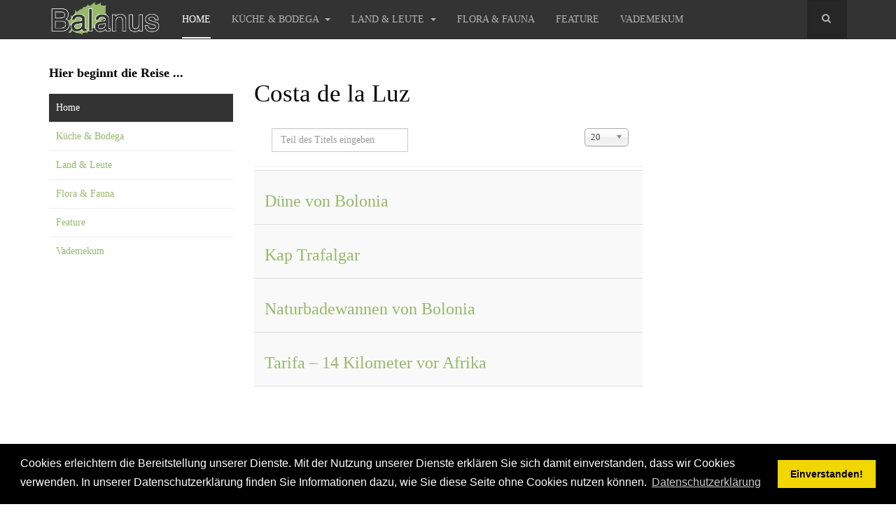

--- FILE ---
content_type: text/html; charset=utf-8
request_url: https://balanus.eu/component/tags/tag/costa-de-la-luz
body_size: 21318
content:

<!DOCTYPE html>
<html lang="de-de" dir="ltr"
	  class='com_tags view-tag j31 mm-hover '>

<head>
	<base href="https://balanus.eu/component/tags/tag/costa-de-la-luz" />
	<meta http-equiv="content-type" content="text/html; charset=utf-8" />
	<meta name="keywords" content="Costa de la Luz, Cádiz, Andalusien" />
	<meta name="description" content="Die Costa de la Luz ist die Atlantikküste der beiden andalusischen Provinzen Huelva und Cádiz, sie erstreckt sich zwischen Ayamonte und Tarifa." />
	<meta name="generator" content="Joomla! - Open Source Content Management" />
	<title>Costa de la Luz - Balanus</title>
	<link href="/component/tags/tag/costa-de-la-luz?format=feed&amp;type=rss" rel="alternate" type="application/rss+xml" title="RSS 2.0" />
	<link href="/component/tags/tag/costa-de-la-luz?format=feed&amp;type=atom" rel="alternate" type="application/atom+xml" title="Atom 1.0" />
	<link href="/templates/purity_iii/favicon.ico" rel="shortcut icon" type="image/vnd.microsoft.icon" />
	<link href="https://balanus.eu/component/search/?id=65:costa-de-la-luz&amp;format=opensearch" rel="search" title="Suchen Balanus" type="application/opensearchdescription+xml" />
	<link href="/templates/purity_iii/local/css/themes/black/bootstrap.css" rel="stylesheet" type="text/css" />
	<link href="/media/jui/css/chosen.css?a739fdd411e3e0691904b42fc81b2337" rel="stylesheet" type="text/css" />
	<link href="/templates/system/css/system.css" rel="stylesheet" type="text/css" />
	<link href="/templates/purity_iii/local/css/themes/black/template.css" rel="stylesheet" type="text/css" />
	<link href="/templates/purity_iii/local/css/themes/black/megamenu.css" rel="stylesheet" type="text/css" />
	<link href="/templates/purity_iii/fonts/font-awesome/css/font-awesome.min.css" rel="stylesheet" type="text/css" />
	<script type="application/json" class="joomla-script-options new">{"csrf.token":"674f0a0b158f94a8f6a298b0d263b595","system.paths":{"root":"","base":""}}</script>
	<script src="/media/system/js/core.js?a739fdd411e3e0691904b42fc81b2337" type="text/javascript"></script>
	<script src="/media/jui/js/jquery.min.js?a739fdd411e3e0691904b42fc81b2337" type="text/javascript"></script>
	<script src="/media/jui/js/jquery-noconflict.js?a739fdd411e3e0691904b42fc81b2337" type="text/javascript"></script>
	<script src="/media/jui/js/jquery-migrate.min.js?a739fdd411e3e0691904b42fc81b2337" type="text/javascript"></script>
	<script src="/media/jui/js/chosen.jquery.min.js?a739fdd411e3e0691904b42fc81b2337" type="text/javascript"></script>
	<script src="/plugins/system/t3/base-bs3/bootstrap/js/bootstrap.js" type="text/javascript"></script>
	<script src="/plugins/system/t3/base-bs3/js/jquery.tap.min.js" type="text/javascript"></script>
	<script src="/plugins/system/t3/base-bs3/js/script.js" type="text/javascript"></script>
	<script src="/plugins/system/t3/base-bs3/js/menu.js" type="text/javascript"></script>
	<script src="/templates/purity_iii/js/script.js" type="text/javascript"></script>
	<script src="/plugins/system/t3/base-bs3/js/nav-collapse.js" type="text/javascript"></script>
	<script src="/media/system/js/mootools-core.js?a739fdd411e3e0691904b42fc81b2337" type="text/javascript"></script>
	<script type="text/javascript">

	jQuery(function ($) {
		initChosen();
		$("body").on("subform-row-add", initChosen);

		function initChosen(event, container)
		{
			container = container || document;
			$(container).find("select").chosen({"disable_search_threshold":10,"search_contains":true,"allow_single_deselect":true,"placeholder_text_multiple":"Werte eingeben oder ausw\u00e4hlen","placeholder_text_single":"Wert ausw\u00e4hlen","no_results_text":"Keine Ergebnisse gefunden!"});
		}
	});
	

/*===  EASY GOOGLE ANALYTICS : START TRACKING CODE  ===*/
	(function(i,s,o,g,r,a,m){i['GoogleAnalyticsObject']=r;i[r]=i[r]||function(){
	(i[r].q=i[r].q||[]).push(arguments)},i[r].l=1*new Date();a=s.createElement(o),
	m=s.getElementsByTagName(o)[0];a.async=1;a.src=g;m.parentNode.insertBefore(a,m)
	})(window,document,'script','//www.google-analytics.com/analytics.js','ga');
	ga('create', 'UA-30510184-1', 'balanus.eu');
	ga('send', 'pageview');
/*===  EASY GOOGLE ANALYTICS : END TRACKING CODE  ===*/

	</script>

	
<!-- META FOR IOS & HANDHELD -->
	<meta name="viewport" content="width=device-width, initial-scale=1.0, maximum-scale=1.0, user-scalable=no"/>
	<style type="text/stylesheet">
		@-webkit-viewport   { width: device-width; }
		@-moz-viewport      { width: device-width; }
		@-ms-viewport       { width: device-width; }
		@-o-viewport        { width: device-width; }
		@viewport           { width: device-width; }
	</style>
	<script type="text/javascript">
		//<![CDATA[
		if (navigator.userAgent.match(/IEMobile\/10\.0/)) {
			var msViewportStyle = document.createElement("style");
			msViewportStyle.appendChild(
				document.createTextNode("@-ms-viewport{width:auto!important}")
			);
			document.getElementsByTagName("head")[0].appendChild(msViewportStyle);
		}
		//]]>
	</script>
<meta name="HandheldFriendly" content="true"/>
<meta name="apple-mobile-web-app-capable" content="YES"/>
<!-- //META FOR IOS & HANDHELD -->




<!-- Le HTML5 shim and media query for IE8 support -->
<!--[if lt IE 9]>
<script src="//html5shim.googlecode.com/svn/trunk/html5.js"></script>
<script type="text/javascript" src="/plugins/system/t3/base-bs3/js/respond.min.js"></script>
<![endif]-->

<!-- You can add Google Analytics here or use T3 Injection feature -->

<!--[if lt IE 9]>
<link rel="stylesheet" href="/templates/purity_iii/css/ie8.css" type="text/css" />
<![endif]-->
<!-- Cookie Consent -->
<link rel="stylesheet" type="text/css" href="//cdnjs.cloudflare.com/ajax/libs/cookieconsent2/3.0.3/cookieconsent.min.css" />
<script src="//cdnjs.cloudflare.com/ajax/libs/cookieconsent2/3.0.3/cookieconsent.min.js"></script>
<script>
window.addEventListener("load", function(){
window.cookieconsent.initialise({
  "palette": {
    "popup": {
      "background": "#000"
    },
    "button": {
      "background": "#f1d600"
    }
  },
  "content": {
    "message": "Cookies erleichtern die Bereitstellung unserer Dienste. Mit der Nutzung unserer Dienste erklären Sie sich damit einverstanden, dass wir Cookies verwenden. In unserer Datenschutzerklärung finden Sie Informationen dazu, wie Sie diese Seite ohne Cookies nutzen können.",
    "dismiss": "Einverstanden!",
    "link": "Datenschutzerklärung",
    "href": "https://www.balanus.eu/impressum/7-datenschutz"
  }
})});
</script>

<!-- Google Adsense -->
<script async src="//pagead2.googlesyndication.com/pagead/js/adsbygoogle.js"></script>
<script>
     (adsbygoogle = window.adsbygoogle || []).push({
          google_ad_client: "ca-pub-0077114858164330",
          enable_page_level_ads: true
     });
</script>
<!-- Start Alexa Certify Javascript -->
<script type="text/javascript">
_atrk_opts = { atrk_acct:"+fl8p1IWh910WR", domain:"balanus.eu",dynamic: true};
(function() { var as = document.createElement('script'); as.type = 'text/javascript'; as.async = true; as.src = "https://d31qbv1cthcecs.cloudfront.net/atrk.js"; var s = document.getElementsByTagName('script')[0];s.parentNode.insertBefore(as, s); })();
</script>
<noscript><img src="https://d5nxst8fruw4z.cloudfront.net/atrk.gif?account=+fl8p1IWh910WR" style="display:none" height="1" width="1" alt="" /></noscript>
<!-- End Alexa Certify Javascript -->  
</head>

<body>

<div class="t3-wrapper"> <!-- Need this wrapper for off-canvas menu. Remove if you don't use of-canvas -->

  
<!-- MAIN NAVIGATION -->
<header id="t3-mainnav" class="wrap navbar navbar-default navbar-fixed-top t3-mainnav">

	<!-- OFF-CANVAS -->
		<!-- //OFF-CANVAS -->

	<div class="container">

		<!-- NAVBAR HEADER -->
		<div class="navbar-header">

			<!-- LOGO -->
			<div class="logo logo-image">
				<div class="logo-image">
					<a href="/" title="Balanus">
													<img class="logo-img" src="/images/LOGO BALANUS.jpg" alt="Balanus" />
						
												
						<span>Balanus</span>
					</a>
				</div>
			</div>
			<!-- //LOGO -->

											<button type="button" class="navbar-toggle" data-toggle="collapse" data-target=".t3-navbar-collapse">
					<i class="fa fa-bars"></i>
				</button>
			
	    	    <!-- HEAD SEARCH -->
	    <div class="head-search">     
	      <form class="form-search" action="/component/tags/" method="post">
	<div class="search">
		<label for="mod-search-searchword">Suchen ...</label><i class="fa fa-search"></i><input name="searchword" id="mod-search-searchword" maxlength="200"  class="form-control " type="text" size="0" />	<input type="hidden" name="task" value="search" />
	<input type="hidden" name="option" value="com_search" />
	<input type="hidden" name="Itemid" value="" />
	</div>
</form>

	    </div>
	    <!-- //HEAD SEARCH -->
	    
		</div>
		<!-- //NAVBAR HEADER -->

		<!-- NAVBAR MAIN -->
				<nav class="t3-navbar-collapse navbar-collapse collapse"></nav>
		
		<nav class="t3-navbar navbar-collapse collapse">
			<div  class="t3-megamenu"  data-responsive="true">
<ul itemscope itemtype="http://www.schema.org/SiteNavigationElement" class="nav navbar-nav level0">
<li itemprop='name' class="current active" data-id="101" data-level="1">
<a itemprop='url' class=""  href="/"   data-target="#">Home </a>

</li>
<li itemprop='name' class="dropdown mega" data-id="105" data-level="1">
<a itemprop='url' class=" dropdown-toggle"  href="/kueche-bodega"   data-target="#" data-toggle="dropdown">Küche &amp; Bodega <em class="caret"></em></a>

<div class="nav-child dropdown-menu mega-dropdown-menu"  ><div class="mega-dropdown-inner">
<div class="row">
<div class="col-xs-12 mega-col-nav" data-width="12"><div class="mega-inner">
<ul itemscope itemtype="http://www.schema.org/SiteNavigationElement" class="mega-nav level1">
<li itemprop='name'  data-id="142" data-level="2">
<a itemprop='url' class=""  href="/kueche-bodega/rezepte"   data-target="#">Rezepte </a>

</li>
<li itemprop='name'  data-id="135" data-level="2">
<a itemprop='url' class=""  href="/kueche-bodega/spanische-lebensmittel"   data-target="#">Spanische Lebensmittel </a>

</li>
</ul>
</div></div>
</div>
</div></div>
</li>
<li itemprop='name' class="dropdown mega" data-id="106" data-level="1">
<a itemprop='url' class=" dropdown-toggle"  href="/land-leute"   data-target="#" data-toggle="dropdown">Land &amp; Leute <em class="caret"></em></a>

<div class="nav-child dropdown-menu mega-dropdown-menu"  ><div class="mega-dropdown-inner">
<div class="row">
<div class="col-xs-12 mega-col-nav" data-width="12"><div class="mega-inner">
<ul itemscope itemtype="http://www.schema.org/SiteNavigationElement" class="mega-nav level1">
<li itemprop='name'  data-id="115" data-level="2">
<a itemprop='url' class=""  href="/land-leute/aussichtspunkte"   data-target="#">Aussichtspunkte </a>

</li>
<li itemprop='name'  data-id="152" data-level="2">
<a itemprop='url' class=""  href="/land-leute/fiestas"   data-target="#">Fiestas </a>

</li>
<li itemprop='name'  data-id="132" data-level="2">
<a itemprop='url' class=""  href="/land-leute/naturdenkmaeler"   data-target="#">Naturräume </a>

</li>
<li itemprop='name'  data-id="116" data-level="2">
<a itemprop='url' class=""  href="/land-leute/sehenswuerdigkeiten"   data-target="#">Sehenswürdigkeiten </a>

</li>
<li itemprop='name'  data-id="121" data-level="2">
<a itemprop='url' class=""  href="/land-leute/staedte"   data-target="#">Städte </a>

</li>
<li itemprop='name'  data-id="150" data-level="2">
<a itemprop='url' class=""  href="/land-leute/stauseen"   data-target="#">Stauseen </a>

</li>
<li itemprop='name'  data-id="117" data-level="2">
<a itemprop='url' class=""  href="/land-leute/straende"   data-target="#">Strände </a>

</li>
<li itemprop='name'  data-id="114" data-level="2">
<a itemprop='url' class=""  href="/land-leute/wanderungen"   data-target="#">Wanderungen </a>

</li>
<li itemprop='name'  data-id="134" data-level="2">
<a itemprop='url' class=""  href="/land-leute/reisekarten"   data-target="#">Reisekarten </a>

</li>
</ul>
</div></div>
</div>
</div></div>
</li>
<li itemprop='name'  data-id="107" data-level="1">
<a itemprop='url' class=""  href="/flora-fauna"   data-target="#">Flora &amp; Fauna </a>

</li>
<li itemprop='name'  data-id="151" data-level="1">
<a itemprop='url' class=""  href="/feature"   data-target="#">Feature </a>

</li>
<li itemprop='name'  data-id="108" data-level="1">
<a itemprop='url' class=""  href="/vademekum"   data-target="#">Vademekum </a>

</li>
</ul>
</div>

		</nav>
    <!-- //NAVBAR MAIN -->

	</div>
</header>
<!-- //MAIN NAVIGATION -->






  


  

<div id="t3-mainbody" class="container t3-mainbody">
	<div class="row">

		<!-- MAIN CONTENT -->
		<div id="t3-content" class="t3-content col-xs-12 col-md-6  col-md-push-3">
						<div id="system-message-container">
	</div>

						<div class="tag-category">
<h2>
	Costa de la Luz</h2>
	<div class="category-desc">
				<div class="clr"></div>
	</div>
				


<form action="https://balanus.eu/component/tags/tag/costa-de-la-luz" method="post" name="adminForm" id="adminForm" class="form-inline">
		<fieldset class="filters btn-toolbar">
					<div class="btn-group">
				<label class="filter-search-lbl element-invisible" for="filter-search">
					Teil des Titels eingeben&#160;				</label>
				<input type="text" name="filter-search" id="filter-search" value="" class="inputbox" onchange="document.adminForm.submit();" title="Zum Suchen den gesamten Titel oder einen Teil des Titels eingeben." placeholder="Teil des Titels eingeben" />
			</div>
							<div class="btn-group pull-right">
				<label for="limit" class="element-invisible">
					Anzeige #				</label>
				<select id="limit" name="limit" class="inputbox input-mini" size="1" onchange="this.form.submit()">
	<option value="5">5</option>
	<option value="10">10</option>
	<option value="15">15</option>
	<option value="20" selected="selected">20</option>
	<option value="25">25</option>
	<option value="30">30</option>
	<option value="50">50</option>
	<option value="100">100</option>
	<option value="0">Alle</option>
</select>
			</div>
		
		<input type="hidden" name="filter_order" value="" />
		<input type="hidden" name="filter_order_Dir" value="" />
		<input type="hidden" name="limitstart" value="" />
		<input type="hidden" name="task" value="" />
		<div class="clearfix"></div>
	</fieldset>
	
	
	<ul class="category list-striped list-unstyled">
									<li class="cat-list-row0 clearfix" >
				<h3>
					<a href="/land-leute/naturdenkmaeler/524-duna-de-bolonia">
						Düne von Bolonia					</a>
				</h3>
																			</li>
									<li class="cat-list-row1 clearfix" >
				<h3>
					<a href="/land-leute/aussichtspunkte/525-cabo-de-trafalgar">
						Kap Trafalgar					</a>
				</h3>
																			</li>
									<li class="cat-list-row0 clearfix" >
				<h3>
					<a href="/land-leute/sehenswuerdigkeiten/526-psicinas-naturales-de-bolonia">
						Naturbadewannen von Bolonia					</a>
				</h3>
																			</li>
									<li class="cat-list-row1 clearfix" >
				<h3>
					<a href="/land-leute/staedte/528-tarifa">
						Tarifa – 14 Kilometer vor Afrika					</a>
				</h3>
																			</li>
			</ul>
</form>

	
</div>

		</div>
		<!-- //MAIN CONTENT -->

		<!-- SIDEBAR 1 -->
		<div class="t3-sidebar t3-sidebar-1 col-xs-6  col-md-3  col-md-pull-6 ">
			<div class="t3-module module_menu " id="Mod1"><div class="module-inner"><h3 class="module-title "><span>Hier beginnt die Reise ...</span></h3><div class="module-ct"><ul class="nav  nav-pills nav-stacked ">
<li class="item-101 current active"><a href="/" >Home</a></li><li class="item-105 parent"><a href="/kueche-bodega" >Küche &amp; Bodega</a></li><li class="item-106 parent"><a href="/land-leute" >Land &amp; Leute</a></li><li class="item-107"><a href="/flora-fauna" >Flora &amp; Fauna</a></li><li class="item-151"><a href="/feature" >Feature</a></li><li class="item-108"><a href="/vademekum" >Vademekum</a></li></ul>
</div></div></div><div class="t3-module module " id="Mod92"><div class="module-inner"><div class="module-ct">

<div class="custom"  >
	<script async src="//pagead2.googlesyndication.com/pagead/js/adsbygoogle.js"></script>
<!-- Balanus Blog 2 (Footer) -->
<ins class="adsbygoogle"
     style="display:block"
     data-ad-client="ca-pub-0077114858164330"
     data-ad-slot="9822864864"
     data-ad-format="auto"></ins>
<script>
(adsbygoogle = window.adsbygoogle || []).push({});
</script></div>
</div></div></div>
		</div>
		<!-- //SIDEBAR 1 -->
	
		<!-- SIDEBAR 2 -->
		<div class="t3-sidebar t3-sidebar-2 col-xs-6  col-md-3 ">
			<div class="t3-module module " id="Mod88"><div class="module-inner"><div class="module-ct">

<div class="custom"  >
	<script async src="//pagead2.googlesyndication.com/pagead/js/adsbygoogle.js"></script>
<!-- Balanus-Blog 1 -->
<ins class="adsbygoogle"
     style="display:block"
     data-ad-client="ca-pub-0077114858164330"
     data-ad-slot="5312618065"
     data-ad-format="auto"></ins>
<script>
(adsbygoogle = window.adsbygoogle || []).push({});
</script></div>
</div></div></div><div class="t3-module module " id="Mod97"><div class="module-inner"><h3 class="module-title "><span>Beliebte Tags</span></h3><div class="module-ct"><div class="tagspopular">
	<ul >
		<li>		<a href="/component/tags/tag/nationalpark">
			Nationalpark</a>
			</li>
		<li>		<a href="/component/tags/tag/sierra-de-castril">
			Sierra de Castril</a>
			</li>
		<li>		<a href="/component/tags/tag/naturpark-strasse-von-gibraltar">
			Naturpark der Straße von Gibraltar</a>
			</li>
		<li>		<a href="/component/tags/tag/los-alcornocales">
			Los Alcornocales</a>
			</li>
		<li>		<a href="/component/tags/tag/museum">
			Museum</a>
			</li>
		<li>		<a href="/component/tags/tag/naturpark">
			Naturpark</a>
			</li>
		<li>		<a href="/component/tags/tag/rezept">
			Rezept</a>
			</li>
		<li>		<a href="/component/tags/tag/granada">
			Granada</a>
			</li>
		<li>		<a href="/component/tags/tag/sierras-de-tejeda-almijara-y-alhama">
			Sierras de Tejeda, Almijara y Alhama</a>
			</li>
		<li>		<a href="/component/tags/tag/alpujarra">
			Alpujarra</a>
			</li>
		</ul>
</div>
</div></div></div>
		</div>
		<!-- //SIDEBAR 2 -->
	
	</div>
</div> 


  


  
<!-- NAV HELPER -->
<nav class="wrap t3-navhelper ">
	<div class="container">
		
	</div>
</nav>
<!-- //NAV HELPER -->

  
<!-- BACK TOP TOP BUTTON -->
<div id="back-to-top" data-spy="affix" data-offset-top="300" class="back-to-top hidden-xs hidden-sm affix-top">
  <button class="btn btn-primary" title="Back to Top"><i class="fa fa-caret-up"></i></button>
</div>
<script type="text/javascript">
(function($) {
	// Back to top
	$('#back-to-top').on('click', function(){
		$("html, body").animate({scrollTop: 0}, 500);
		return false;
	});
    $(window).load(function(){
        // hide button to top if the document height not greater than window height*2;using window load for more accurate calculate.    
        if ((parseInt($(window).height())*2)>(parseInt($(document).height()))) {
            $('#back-to-top').hide();
        } 
    });
})(jQuery);
</script>
<!-- BACK TO TOP BUTTON -->

<!-- FOOTER -->
<footer id="t3-footer" class="wrap t3-footer">

			<!-- FOOTER SPOTLIGHT -->
		<div class="container hidden-xs">
				<!-- SPOTLIGHT -->
	<div class="t3-spotlight t3-footer-sl  row">
					<div class=" col-lg-2 col-md-2 col-sm-4 col-xs-6">
								<div class="t3-module module " id="Mod104"><div class="module-inner"><div class="module-ct">

<div class="custom"  >
	<p><a title="Sitemap" href="/component/osmap/?view=html&amp;id=2">Sitemap</a></p>
<p><a title="Impressum" href="/impressum">Impressum</a></p></div>
</div></div></div>
							</div>
					<div class=" col-lg-2 col-md-2 col-sm-4 col-xs-6">
								<div class="t3-module module " id="Mod105"><div class="module-inner"><div class="module-ct">

<div class="custom"  >
	<p><a title="Reisekarte Andalusien" href="https://www.balanus.eu/reisekarte-andalusien">Reisekarte Andalusien</a></p>
<p><a title="Reisekarte Kanarische Inseln" href="https://www.balanus.eu/reisekarte-kanarische-inseln">Reisekarte Kanarische Inseln</a></p></div>
</div></div></div>
							</div>
					<div class=" col-lg-2 col-md-2 col-sm-4 col-xs-6">
								<div class="t3-module module " id="Mod109"><div class="module-inner"><div class="module-ct">

<div class="custom"  >
	<p><a class="ig-b- ig-b-v-24" href="https://www.instagram.com/balanusaustria/?ref=badge"><img src="//badges.instagram.com/static/images/ig-badge-view-24.png" alt="Instagram" /></a></p></div>
</div></div></div>
							</div>
					<div class=" col-lg-2 col-md-2 col-sm-4 col-xs-6">
								<div class="t3-module module " id="Mod119"><div class="module-inner"><div class="module-ct">

<div class="custom"  >
	<p><a title="GuruWalk Free Walking Tours" href="https://www.guruwalk.com/?ref=2485m8u4k31rwbc3q3qg" target="_blank" rel="noopener noreferrer"><img title="GuruWalk" src="/images/guruwalk_footer.jpg" alt="GuruWalk" /></a></p></div>
</div></div></div>
							</div>
					<div class=" col-lg-2 col-md-2 col-sm-4 col-xs-6">
								&nbsp;
							</div>
					<div class=" col-lg-2 col-md-2 col-sm-4 col-xs-6">
								&nbsp;
							</div>
			</div>
<!-- SPOTLIGHT -->
		</div>
		<!-- //FOOTER SPOTLIGHT -->
	
</footer>
<!-- //FOOTER -->

</div>

</body>

</html>

--- FILE ---
content_type: text/html; charset=utf-8
request_url: https://www.google.com/recaptcha/api2/aframe
body_size: 265
content:
<!DOCTYPE HTML><html><head><meta http-equiv="content-type" content="text/html; charset=UTF-8"></head><body><script nonce="_nrkTU0oeI--uj3mlzejSw">/** Anti-fraud and anti-abuse applications only. See google.com/recaptcha */ try{var clients={'sodar':'https://pagead2.googlesyndication.com/pagead/sodar?'};window.addEventListener("message",function(a){try{if(a.source===window.parent){var b=JSON.parse(a.data);var c=clients[b['id']];if(c){var d=document.createElement('img');d.src=c+b['params']+'&rc='+(localStorage.getItem("rc::a")?sessionStorage.getItem("rc::b"):"");window.document.body.appendChild(d);sessionStorage.setItem("rc::e",parseInt(sessionStorage.getItem("rc::e")||0)+1);localStorage.setItem("rc::h",'1768393948797');}}}catch(b){}});window.parent.postMessage("_grecaptcha_ready", "*");}catch(b){}</script></body></html>

--- FILE ---
content_type: text/plain
request_url: https://www.google-analytics.com/j/collect?v=1&_v=j102&a=1097316631&t=pageview&_s=1&dl=https%3A%2F%2Fbalanus.eu%2Fcomponent%2Ftags%2Ftag%2Fcosta-de-la-luz&ul=en-us%40posix&dt=Costa%20de%20la%20Luz%20-%20Balanus&sr=1280x720&vp=1280x720&_u=IEBAAAABAAAAACAAI~&jid=1932913689&gjid=144076405&cid=2112673109.1768393948&tid=UA-30510184-1&_gid=930659287.1768393948&_r=1&_slc=1&z=1044101076
body_size: -449
content:
2,cG-EWLC4K8WCS